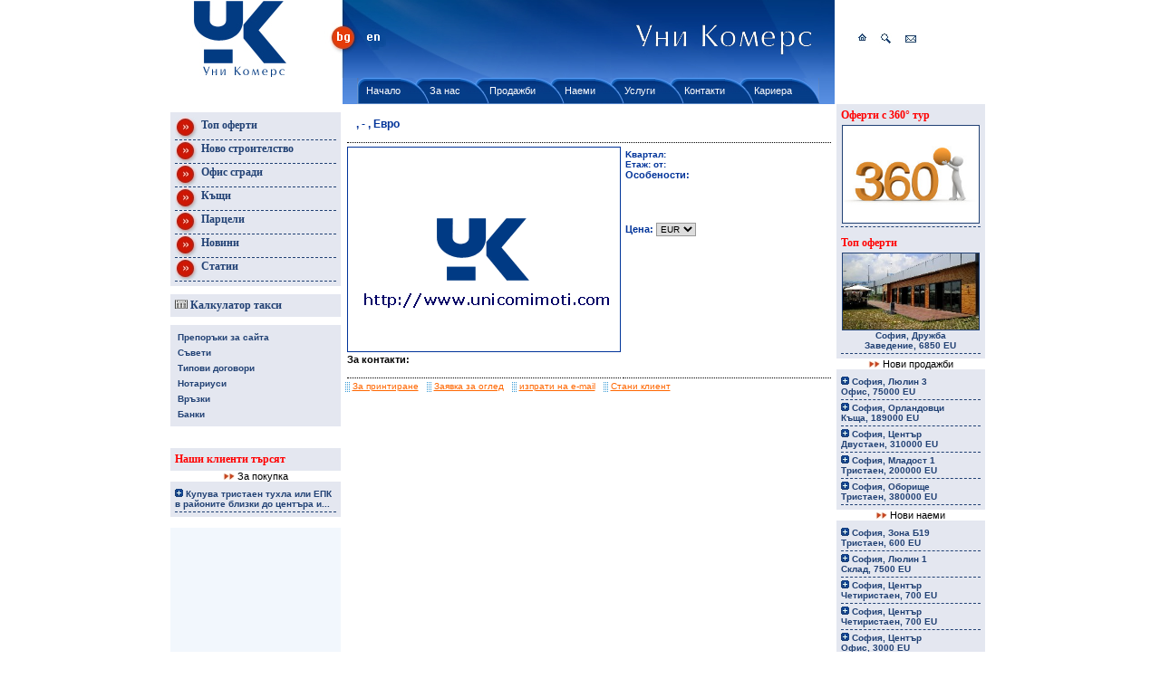

--- FILE ---
content_type: text/html; charset=windows-1251
request_url: https://www.unicomimoti.com/uni_show_3094_pod-naem-tristaen-550-eu-lozenec-sofia.html
body_size: 23601
content:


<!DOCTYPE html PUBLIC "-//W3C//DTD XHTML 1.0 Transitional//EN" "http://www.w3.org/TR/xhtml1/DTD/xhtml1-transitional.dtd">
<html xmlns="http://www.w3.org/1999/xhtml">
<head>
<meta http-equiv="Content-Type" content="text/html; charset=windows-1251" />
<title>,  -  </title>
<meta name="title" content=",  -  " />
<meta name="keywords" content="" />
<meta name="description" content="" />
<meta name="author" content="Website.bg" />
<link rel="alternate" type="application/rss+xml" title="Unicom Imoti Rss" href="http://unicomimoti.com/rss.php" /><meta name="robots" content="index,follow" />
<meta name="document-state" content="Dynamic" />
<meta name="revisit-after" content="10 days" />
<meta http-equiv="pragma" content="cache" />
<meta http-equiv="content-language" content="en" />
<meta name="generator" content="hand made" />
<meta name="copyright" content="Unicomimoti LTD" />

<meta name="language"                 content="bulgarian" /><meta http-equiv="content-language"   content="bg"/><meta name="ICBM"                     content="42.68395,23.321654"/><meta name="geo.position"             content="42.68395,23.321654"/><meta name="DC.Publisher"             content="Уникомерс" /><meta name="DC.Subject"               content="Real Estates" /><meta name="DC.Description"           content="Real Estates offers website" /><meta name="DC.Language"              content="Bulgarian" />
<meta name="google-site-verification" content="8NLaTogS5pv0PovOlF6h3eeasuEqTRSLfD5EJnxhhvE" />
<script language="JavaScript" src="javascripts/jquery-1.4.2.min.js" type="text/javascript"></script>
<script language="JavaScript" src="javascripts/overlib.js" type="text/javascript"></script>
<script language="javascript" src="javascripts/overlib_anchor.js" type="text/javascript"></script>
<script language="javascript" src="javascripts/overlib_crossframe.js" type="text/javascript"></script>
<script language="javascript" src="javascripts/overlib_cssstyle.js" type="text/javascript"></script>
<script language="javascript" src="javascripts/overlib_exclusive.js" type="text/javascript"></script>
<script language="javascript" src="javascripts/overlib_followscroll.js" type="text/javascript"></script>
<script language="javascript" src="javascripts/overlib_hideform.js" type="text/javascript"></script>
<script language="javascript" src="javascripts/overlib_shadow.js" type="text/javascript"></script>
<script language="javascript" src="javascripts/overlib_centerpopup.js" type="text/javascript"></script>
<script language="javascript" src="IAMS/javascripts/functions.js" type="text/javascript"></script>
<link href="main.css" rel="stylesheet" type="text/css" />
</head>
<body>
<table width="850" border="0" cellspacing="0" cellpadding="0" class="mainHeader" style="width: 850px">
	<tr class="upper">
		<td width="170" class="headimg" style="width:170px">
			<a href="uni_home.html"><img src="webi/logo_bg.jpg" alt="Недвижими имоти, продажби и наеми" border="0" /></a>
		</td>
		<td width="563" class="headimg">
			<div style="float: left; display: inline;"><img src="webi/lngOnbg.jpg" alt="bg" width="41" height="86" /><a href="uni_register_en.html"><img src="webi/lngOFFen.jpg" alt="" width="27" height="86" border="0" /></a> </div>
    <img class="headimgLeft" src="webi/head_bg.jpg" alt="" style="float: left;" /></td>
    <td width="117" align="center">
		<a href="uni_home.html">
		<img src="webi/home.jpg" alt="Недвижими имоти, продажби и наеми" width="11" height="12" border="0" /></a><img src='webi/sp.gif' width="10" height="1" border="0" alt="" />
		<a href="index.php?m=xsearch/s/"><img src="webi/search.jpg" alt="Търсене" width="14" height="12" border="0" /></a><img src='webi/sp.gif' width="10" height="1" border="0" alt="" /> 		
		<a href="uni_contacts.html"><img src="webi/contacts.jpg" alt="Контакти" width="16" height="12" border="0" /></a>		</td>
	</tr>
	<tr>
		<td></td>
		<td class="altBG">
		<table width="90%" border="0" cellspacing="0" cellpadding="0" align="center">
			<tr>
				<td>
					<img src='webi/sp.gif' width="20" height="1" border="0" alt="" />
				</td>
				<td><img src="webi/b1b.jpg" alt="" /></td><td class="navBGb"><a href="uni_home.html" class="nav">Начало</a></td><td><img src="webi/b3b.jpg" alt="" /></td><td class="navBGb" nowrap="nowrap"><a href="uni_aboutus.html" class="nav">За нас</a></td><td><img src="webi/b3b.jpg" alt="" /></td><td class="navBGb"><a href="uni_xsearch_s.html" class="nav">Продажби</a></td><td><img src="webi/b3b.jpg" alt="" /></td><td class="navBGb"><a href="uni_xsearch_r.html" class="nav">Наеми</a></td><td><img src="webi/b3b.jpg" alt="" /></td><td class="navBGb"><a href="uni_service.html" class="nav">Услуги</a></td><td><img src="webi/b3b.jpg" alt="" /></td><td class="navBGb"><a href="uni_contacts.html" class="nav">Контакти</a></td><td><img src="webi/b3b.jpg" alt="" /></td><td class="navBGb"><a href="uni_job.html" class="nav">Кариера</a></td><td><img src="webi/b4b.jpg" alt="" /></td>
			</tr>
		</table>
	</td>
		<td>&nbsp;</td>
	</tr>
</table>
<table border="0" cellspacing="0" cellpadding="0" style="width:899px">
	<tr>
		<td valign="top" style="width:187px">

			<!--LEFT TAB-->
			<img src='webi/sp.gif' width="1" height="9" border="0" alt="" />
			<br />
			<div class="container" style="width:178px">
									<a href="uni_showcat_top.html" title="Топ оферти" class="leftNav">
						<img src="webi/dot.jpg" alt="" align="middle" border="0" /> Топ оферти
					</a>
													<a href="uni_showcat_new.html" title="Ново строителство" class="leftNav">
						<img src="webi/dot.jpg" alt="" align="middle" border="0" /> Ново строителство
					</a>
													<a href="uni_showcat_office.html" title="Офис сгради" class="leftNav">
						<img src="webi/dot.jpg" alt="" align="middle" border="0" /> Офис сгради
					</a>
													<a href="uni_showcat_house.html" title="Къщи" class="leftNav">
						<img src="webi/dot.jpg" alt="" align="middle" border="0" /> Къщи
					</a>
													<a href="uni_showcat_parceli.html" title="Парцели" class="leftNav">
						<img src="webi/dot.jpg" alt="" align="middle" border="0" /> Парцели
					</a>
													<a href="uni_news.html" title="Новини" class="leftNav">
						<img src="webi/dot.jpg" alt="Новини" title="Новини" align="middle" border="0" /> Новини
					</a>
													<a href="uni_article.html" title="Статии" class="leftNav">
						<img src="webi/dot.jpg" alt="Статии" title="Статии" align="middle" border="0" /> Статии
					</a>
							</div>

			<img src='webi/sp.gif' width="1" height="9" border="0" alt="" /><br />

			<div class="container" style="width:178px">
				<a href="#1" class="ca" onclick="window.open('cal.html', 'name', 'width=230,height=210')">
					<img src="webi/ca.jpg" alt="Ca." border="0" /> Калкулатор такси
				</a>
			</div>

			<img src='webi/sp.gif' width="1" height="9" border="0" alt="" /><br />

			<div class="container" style="width:178px">
									<a href="uni_subinfo_preporuki.html" title="Препоръки за сайта" class="leftSub">Препоръки за сайта</a>
													<a href="uni_subinfo_saveti.html" title="Съвети" class="leftSub">Съвети</a>
																	<a href="uni_subinfo_law.html" title="Типови договори" class="leftSub">Типови договори</a>
					<!--a href="uni_pages_107_tipovi-dogovori.html" title="Типови договори" class="leftSub">Типови договори</a-->
													<a href="uni_subinfo_notariusi.html" title="Нотариуси" class="leftSub">Нотариуси</a>
													<a href="uni_subinfo_links.html" title="Връзки" class="leftSub">Връзки</a>
													<a href="uni_subinfo_banks.html" title="Банки" class="leftSub">Банки</a>
							</div>
			<!-- begin: Clients- bottom-left -->
												<br /><br />
					<div class="container">
						<span class="zaglavie"><a href="uni_clients.html" title="Наши клиенти търсят" style="color:#FF0000; text-decoration:none;">Наши клиенти търсят</a></span>
					</div>
													<center>
						<img src="webi/arr.jpg" alt="arrow" />&nbsp;За покупка
					</center>
					<div class="container">
													<a href="uni_clients_747.html" class="top">
								<img src="webi/pp.jpg" alt="РЎРѕС„РёСЏ РЎС‚СЂРµР»Р±РёС‰Рµ" border="0">&nbsp;Купува тристаен тухла или ЕПК в районите близки до центъра и...
							</a>
											</div>
														<!-- end: Clients- bottom-left -->
			<br>
			<div id="baner">
				<!--<a href="#1"><img src="webi/baner.jpg" border="0" alt="BANER" /></a>-->
				<script type="text/javascript" src="http://static.ak.connect.facebook.com/js/api_lib/v0.4/FeatureLoader.js.php/bg_BG"></script>
				<iframe id="f19806a964" name="f1749ce9fc" scrolling="no" class="fb_ltr"
				        src="http://www.facebook.com/plugins/fan.php?api_key=&amp;locale=bg_BG&amp;sdk=joey&amp;connections=6&amp;id=106133189456626&amp;logobar=false&amp;stream=false&amp;height=290&amp;width=187&amp;"></iframe>
				<!-- fb:fan profile_id="106133189456626" stream="0" connections="6" logobar="0" width="177" height="330"></fb:fan -->
				<script type="text/javascript">FB.init('b845a9e0e992f31817715ed4ae900c89'); </script>
			</div>
			<!--END LEFT TAB-->

		</td>
		<td width="538" valign="top" id="include" style="width: 538px">
			<!--END HEADER-->
				<!--MAIN CONTENT-->

<script language="javascript" type="text/javascript">
function change_curr_index(curr)
{
	var pr = document.getElementById("price");
	switch (curr.options[curr.selectedIndex].value)
	{
				case '1':
				pr.innerHTML = "";
				break;
				case '2':
				pr.innerHTML = "0";
				break;
				case '3':
				pr.innerHTML = "0";
				break;
		}
}
</script>

<div class="vevent">
<table width="100%" border="0" cellspacing="2" cellpadding="0">
	<tr>
		<td style="padding:5px; border-bottom:#000000 dotted 1px;">
			<h1 class="fotoImot1">
				<span class="location">
					,  - , 
																				 Евро
				</span>
				<span class="dtstart" style="display:none"></span>
			</h1>
		</td>
	</tr>
</table>
<table width="100%" border="0" cellspacing="2" cellpadding="0">
	<tr>
		<td width="10%" valign="top">
			<!-- start: IMAGE SHOW-->
							<img name="button"
				     src="webi/nobig.gif"
				     alt=""
				     width="300"
				     style="border:#003399 solid 1px;" />
						<!-- end: IMAGE SHOW-->
		</td>
		<td rowspan="2"  valign="top" style="padding:3px; display:block; color:#003399;">
			<!-- span style="display:block; color:#003399;" -->
			<h3 class="offer_attributes"><b>Kвартал:</b> </h3>
										<h3 class="offer_attributes"><br /><b>Етаж:</b> </h3>
										<h3 class="offer_attributes" style="display:inline"><b>от:</b> </h3>
									<br /><b>Особености:</b>
			<ul>
																											<!--start: PARCELI -->
																											</ul>
						<!--start: KU6TI -->
																		<br />
															<br />
			<br />
			<b>Цена:</b> <span id="price"></span>
			<select name="currency" onchange='change_curr_index(this)'>
				<option value='1' selected="selected">EUR</option>
				<option value='2'>BGN</option>
				<option value='3'>USD</option>
			</select>
			<!-- /span -->
			<br />
			<br />
					</td>
	</tr>
	<tr>
		<td>
			<span style="font-weight: bold;">За контакти:</span>
			<br />
			<h2 class="offer_contact_info">
							</h2>
		</td>
	</tr>
	<tr>
		<td style="border-bottom:#000000 dotted 1px;">&nbsp;</td>
		<td style="border-bottom:#000000 dotted 1px;">&nbsp;</td>
	</tr>
</table>


<img src="webi/li_bullet.gif"
     style="vertical-align:middle"
     alt="" /> 
<a href="#1"
   onclick="window.open('print.php?m=/3094', 'name', 'scrollbars=yes,width=750,height=550')" 
   class="imotBtn" 
   title="За принтиране">За принтиране</a>&nbsp;&nbsp;
<img src="webi/li_bullet.gif"
     style="vertical-align:middle"
     alt="" /> 
<a href="#1"
   class="imotBtn"
   onclick="window.open('zaqvka_za_ogled.php?m=3094', 'name', 'width=330,height=415')"
   title="Заявка за оглед">Заявка за оглед</a>&nbsp;&nbsp;
<img src="webi/li_bullet.gif"
     style="vertical-align:middle"
     alt="" />
<a href="#1"
   class="imotBtn"
   onclick="window.open('zaqvka_za_mail.php?m=3094', 'name', 'width=230,height=210')"
   title="изпрати на e-mail">изпрати на e-mail</a>&nbsp;&nbsp;
<img src="webi/li_bullet.gif"
     style="vertical-align:middle"
     alt="" />
<a href="uni_memA.html" 
   class="imotBtn"
   title="Стани клиент"> Стани клиент</a>
</div>
&nbsp;
&nbsp;


<!--END MAIN CONTENT-->
<!--END HEADER-->		</td>
<td valign="top">

<!--RIGHT TAB-->
<div class="container">
	<span class="zaglavie">
		<a href="index.php?m=search360"
		   title="тур"
		   style="color:#FF0000; text-decoration:none;"> Оферти с 360&deg; тур</a>
	</span>
	<center>
		<a href="index.php?m=search360"
		   class="top">
			<img src="webi/icon360small.jpg"
			     border="0"
			     alt="r"
			     class="topOferta">
		</a>
	</center>
</div>
<div class="container">
	<span class="zaglavie"><a href="index.php?m=show_cat/top" title="Топ оферти" style="color:#FF0000; text-decoration:none;">Топ оферти</a></span>
		<center><a href="uni_show_10591.html" class="top">
	<img src="IAMS/allimages/tmb_7964_1.jpg" border="0" 
	alt="София  6850 EU" class="topOferta" /><br /> 
	София, Дружба <br />
	Заведение, 6850 EU</a></center>
</div>
<center>
	<img src="webi/arr.jpg" alt="arrow" /> Нови продажби
</center>
<div class="container">
	
		<a href="uni_show_26591.html" title="София Люлин 3" class="top">
		<img src="webi/pp.jpg" border="0" alt="София Люлин 3" /> София, Люлин 3<br />
		Офис, 75000 EU</a>
		<a href="uni_show_26587.html" title="София Орландовци" class="top">
		<img src="webi/pp.jpg" border="0" alt="София Орландовци" /> София, Орландовци<br />
		Къща, 189000 EU</a>
		<a href="uni_show_26585.html" title="София Център" class="top">
		<img src="webi/pp.jpg" border="0" alt="София Център" /> София, Център<br />
		Двустаен, 310000 EU</a>
		<a href="uni_show_26584.html" title="София Младост 1" class="top">
		<img src="webi/pp.jpg" border="0" alt="София Младост 1" /> София, Младост 1<br />
		Тристаен, 200000 EU</a>
		<a href="uni_show_26583.html" title="София Оборище" class="top">
		<img src="webi/pp.jpg" border="0" alt="София Оборище" /> София, Оборище<br />
		Тристаен, 380000 EU</a>
</div>
<center>
	<img src="webi/arr.jpg" alt="arrow" /> Нови наеми
</center>
<div class="container">
	
		<a href="uni_show_26588.html" title="София Зона Б19" class="top">
		<img src="webi/pp.jpg" border="0" alt="София Зона Б19" /> София, Зона Б19<br />
		Тристаен, 600 EU</a>
		<a href="uni_show_26093.html" title="София Люлин 1" class="top">
		<img src="webi/pp.jpg" border="0" alt="София Люлин 1" /> София, Люлин 1<br />
		Склад, 7500 EU</a>
		<a href="uni_show_26084.html" title="София Център" class="top">
		<img src="webi/pp.jpg" border="0" alt="София Център" /> София, Център<br />
		Четиристаен, 700 EU</a>
		<a href="uni_show_26083.html" title="София Център" class="top">
		<img src="webi/pp.jpg" border="0" alt="София Център" /> София, Център<br />
		Четиристаен, 700 EU</a>
		<a href="uni_show_26036.html" title="София Център" class="top">
		<img src="webi/pp.jpg" border="0" alt="София Център" /> София, Център<br />
		Офис, 3000 EU</a>
</div>
	<br /><br />
	<div class="container">
		<span class="zaglavie"><a href="uni_pages.html" title="Актуална информация" style="color:#FF0000; text-decoration:none;">Актуална информация</a></span>
	</div>
	<center>
		<img src="webi/arr.jpg" alt="arrow" />&nbsp;Най-новото
	</center>
	<div class="container">
					<a href="uni_pages_120.html" class="top">
			<img src="webi/pp.jpg" alt="София Стрелбище" border="0">&nbsp;Квартал Изгрев - кварталът на художниците, на писателите, на дейците от радиото и телевизията от близкото минало</a>
					<a href="uni_pages_123.html" class="top">
			<img src="webi/pp.jpg" alt="София Стрелбище" border="0">&nbsp;Мусагеница - предпочитан квартал заради спокойствието и зеленината</a>
					<a href="uni_pages_122.html" class="top">
			<img src="webi/pp.jpg" alt="София Стрелбище" border="0">&nbsp;Дианабад - най-зеления квартал в община Изгрев в гр. София</a>
			</div>
	<center>
		<img src="webi/arr.jpg" alt="arrow" />&nbsp;Най-четено
	</center>
	<div class="container">
					<a href="uni_pages_120.html" class="top">
			<img src="webi/pp.jpg" alt="София Стрелбище" border="0">&nbsp;Квартал Изгрев - кварталът на художниците, на писателите, на дейците от радиото и телевизията от близкото минало</a>
					<a href="uni_pages_108.html" class="top">
			<img src="webi/pp.jpg" alt="София Стрелбище" border="0">&nbsp;Договор за наем</a>
					<a href="uni_pages_123.html" class="top">
			<img src="webi/pp.jpg" alt="София Стрелбище" border="0">&nbsp;Мусагеница - предпочитан квартал заради спокойствието и зеленината</a>
			</div>
<!--END RIGHT TAB-->

</td>
  </tr>
</table>
<img src='webi/sp.gif' width="1" height="3" border="0" alt="" /><br />
<table width="890" border="0" cellspacing="0" cellpadding="0" class="foot">
  <tr>
    <td width="190"><img src='webi/sp.gif' width="1" height="1" border="0" alt="" /></td>
    <td class="footMiddle"><img src='webi/sp.gif' width="1" height="10" border="0" alt="" /></td>
    <td width="159"><img src='webi/sp.gif' width="1" height="1" border="0" alt="" /></td>
  </tr>
</table>
<table width="890" border="0" cellspacing="0" cellpadding="0">
  <tr>
    <td width="190" align="center" valign="bottom">
      <table><tr><td>
        <a style="display:inline" target="__blank" title="Страницата на Уникомерс във Facebook"
           href="https://facebook.com/profile.php/?id=61556656132147">
          <img src="webi/facebook.png" alt="" style="border:0;width:32px;height:32px;"/>
        </a>
      </td>
      <td>
        <a style="display:inline" target="__blank" title="Блогът на Уникомерс в Blogger"
           href="http://unicomersimoti.blogspot.com/">
          <img src="webi/blogger.png" alt="" style="border:0;width:32px;height:32px;"/>
        </a>
      </td>
      <td>
        <a style="display:inline" target="__blank" title="Страницата на Уникомерс в Linked In"
           href="http://www.linkedin.com/company/uni-commerce">
          <img src="webi/linkedin.png" alt="" style="border:0;width:32px;height:32px;"/>
        </a>
      </td>
      <td>
        <a style="display:inline" target="__blank" title="Каналът на Уникомерс в Youtube"
           href="http://www.youtube.com/user/sofiaimoti">
          <img src="webi/youtube.png" alt="" style="border:0;width:32px;height:32px;"/>
        </a>
      </td>
      <td>
        <a style="display:inline" target="__blank" title="Каналът на Уникомерс в Instagram"
           href="http://instagram.com/commerce_uni">
          <img src="webi/instagram.jpg" alt="" style="border:0;width:32px;height:32px;"/>
        </a>
      </td>      
      </tr></table>
     <br />
    Всички права запазени <br />&copy; Уникомерс 2025
    </td>
    <td align="center">
    <br />
    <a href="index.php?m=tagview/s" title="Продажба">Продажба</a> |
    <a href="index.php?m=tagview/r" title="Под наем">Под наем</a> |
    	<a href="index.php?m=tagview/st1" title="Едностаен">Едностаен</a> |
		<a href="index.php?m=tagview/st2" title="Двустаен">Двустаен</a> |
		<a href="index.php?m=tagview/st3" title="Тристаен">Тристаен</a> |
		<a href="index.php?m=tagview/st4" title="Четиристаен">Четиристаен</a> |
		<a href="index.php?m=tagview/mns" title="Многостаен">Многостаен</a> |
		<a href="index.php?m=tagview/mezonet" title="Мезонет">Мезонет</a> |
		<a href="index.php?m=tagview/atelie" title="Ателие">Ателие</a> |
		<a href="index.php?m=tagview/tavan" title="Таван">Таван</a> |
		<a href="index.php?m=tagview/ofis" title="Офис">Офис</a> |
		<a href="index.php?m=tagview/ka6ta" title="Къща">Къща</a> |
		<a href="index.php?m=tagview/etaj_ka6ta" title="Етаж от къща">Етаж от къща</a> |
		<a href="index.php?m=tagview/vila" title="Вила">Вила</a> |
		<a href="index.php?m=tagview/magazin" title="Магазин">Магазин</a> |
		<a href="index.php?m=tagview/zavedenie" title="Заведение">Заведение</a> |
		<a href="index.php?m=tagview/sklad" title="Склад">Склад</a> |
		<a href="index.php?m=tagview/garaj" title="Гараж">Гараж</a> |
		<a href="index.php?m=tagview/hale" title="Промишлен имот">Промишлен имот</a> |
		<a href="index.php?m=tagview/hotel" title="Хотел">Хотел</a> |
		<a href="index.php?m=tagview/parcel" title="Парцел">Парцел</a> |
		<a href="index.php?m=tagview/ofis_sgrada" title="Офис сграда">Офис сграда</a> |
		<a href="index.php?m=tag">Изтекли оферти</a>
    <br /><br />

	<a href="uni_service_termsjob.html" title="Запознат съм с условията за работа с агенцията" class="url">Запознат съм с условията за работа с агенцията</a> ::
	<a href="uni_sitemap.html" title="Карта на сайта" class="url">Карта на сайта</a>

<!-- Web Counter code start -->
<font size=1><script type="text/javascript" language="javascript"><!--
_d=document; _n=navigator; _t=new Date(); function t() { _d.write(
"<img width=1 height=1 src=\"http://counter.search.bg/cgi-bin/c?_id=unico&_z=0&_r="+
_r+"&_c="+_c+"&_j="+_j+"&_t="+(_t.getTimezoneOffset())+"&_k="+_k+
"&_l="+escape(_d.referrer)+"\" width=70 height=15 "+
"border=0>");} _c="0"; _r="0"; _j="U"; _k="U"; _d.cookie="_c=y";
_d.cookie.length>0?_k="Y":_k="N";//--></script>
<script type="text/javascript" language="javascript1.2"><!--
_b=screen; _r=_b.width; _n.appName!="Netscape"?_c=_b.colorDepth : _c=_b.pixelDepth;
_n.javaEnabled()?_j="Y":_j="N";//--></script>
<a href="http://counter.search.bg/cgi-bin/s?_id=unico"
target="_top"><script type="text/javascript" language="javascript"><!--
t(); //--></script><noscript><img width=1 height=1 border=0 alt=""
src="http://counter.search.bg/cgi-bin/c?_id=unico&_z=0"></noscript></a></font>
<!-- Web Counter code end -->

	</td>
    <td width="159" align="right" valign="bottom">

    <!--a href="http://3dwebdesign.org/seo-optimization-web-site.html" class="url">seo &#1086;&#1087;&#1090;&#1080;&#1084;&#1080;&#1079;&#1072;&#1094;&#1080;&#1103;</a> and seo - 3D <a href="http://3dwebdesign.org/" class="url">Web Design</a><br />
    <a href="http://www.website.bg" class="url" title="Created by Website.bg">Created by Website.bg</a><br /-->
<!--
	<img src='webi/sp.gif' width="1" height="5" border="0" alt="" /><br />
<a href="http://validator.w3.org/check?uri=referer" target="_blank"><img src="webi/icon-w3c-xhtml10.gif" alt="Valid XHTML 1.0 Transitional" border="0" /></a><br /><img src='webi/sp.gif' width="1" height="2" border="0" alt="" /><br />
<a href="http://jigsaw.w3.org/css-validator/validator?uri=http%3A%2F%2Funicomimoti.com%2Fmain.css" target="_blank">
<img src="webi/icon-w3c-css.gif" alt="Valid CSS!" border="0" /></a>
-->
	</td>
  </tr>
</table>

<script type="text/javascript">
var gaJsHost = (("https:" == document.location.protocol) ? "https://ssl." : "http://www.");
document.write(unescape("%3Cscript src='" + gaJsHost + "google-analytics.com/ga.js' type='text/javascript'%3E%3C/script%3E"));
</script>
<script type="text/javascript">
try{
var pageTracker = _gat._getTracker("UA-35671162-1");
pageTracker._trackPageview();
} catch(err) {}
</script>
<!-- begin Aurasel code -->
<script type="text/javascript">
(function() {
  var dg_scr = document.createElement('script'); dg_scr.type = 
'text/javascript'; dg_scr.async = true;
  dg_scr.src = (('https:' == document.location.protocol) ? 'https://' : 
'http://') + 'track.deskgod.com/track.js';
  dg_scr.onload = function(){
    try {
      // Optional: fill in these variables to track them:
      deskGod.setOptions({
        'user_id': '',
        'user_email': '',
        'names_of_user': '',
        'name_of_company': '',
		'language': ''
      });
      deskGod.track(1110, 1101);
    } catch(err){ }
  };
  var s = document.getElementsByTagName('script')[0];
  s.parentNode.insertBefore(dg_scr, s);
})();
</script>
<!-- end Aurasel code -->

</body>
</html>

--- FILE ---
content_type: text/css
request_url: https://www.unicomimoti.com/main.css
body_size: 10753
content:
/* main CSS */
body {
	background-color:#FFFFFF;
	margin: 0 auto;
	width: 905px;
}
td {
	font-size: 11px; 
	color: #000000;
	font-family: Verdana, Arial, Helvetica, sans-serif;
}
table.mainHeader {margin:0;padding:0;border:0;outline:0;border-collapse:collapse;border-spacing:0}
*+html table.mainHeader tr.upper td.headimg img {margin-bottom:-2px; float:left;}
*+html table.mainHeader tr.upper td.headimgLeft img {float:left; margin-left:12px;}
*html table.mainHeader tr.upper td.headimg img {margin-bottom:-2px; float:left;}
*html table.mainHeader tr.upper td.headimgLeft img {float:left; margin-left:12px;}

#baner{
	background-color:#F2F7FD;
	/* padding:5px;*/
}
iframe.fb_ltr{
	border-top-style: none;
	border-right-style: none;
	border-bottom-style: none;
	border-left-style: none;
	border-width: initial;
	border-color: initial;
	overflow-x: hidden;
	overflow-y: hidden;
	height: 290px;
	width: 187px;
}
#include {padding-left:5px; padding-bottom:5px; padding-right:4px;}
.antispam_img{
	width: 72px;
	height:30px;
	float: left;
}
.antispam_text{
	width: 72px;
	height:27px;
	float: left;
	margin-left: 1px;
}
/* Contacts */
.contact_div table{
	margin: 15px;
}
.contact_div table tr td{
	width: 50%;
	background-color: #D0D9E8;
	padding: 5px;
	vertical-align: top;
	border-radius: 10px;
	border: 1px solid #9AABC7;
	text-align: center;
}
.contdiv{
	width:360px;
	border-color:#214174; 
	border-style:solid; 
	border-width:1px; 
	border-radius: 10px;
	padding:5px;
}
/* LINKS */
a.url {color:#214174; text-decoration:none;}
a:hover.url {color:#CCCCCC; text-decoration:none;}
a.map {color:#000000; text-decoration:none;}
a:hover.map {color:#214174; text-decoration:none;}
a.nav {color:#FFFFFF; text-decoration:none; display:block;}
a:hover.nav {color:#FF9900; display:block;}
a.nav1 {color:#FFFFFF; text-decoration:none; display:block;}
a:hover.nav1 {color:#000066; display:block;}
a.leftNav {font-family:Georgia, "Times New Roman", Times, serif; color:#214174;
					text-decoration:none; font-weight:bold; font-size:12px; display:block;
					border-bottom:#214174 dashed 1px;
}
a:hover.leftNav {font-family:Georgia, "Times New Roman", Times, serif; color: #808080;
					text-decoration:none; font-weight:bold; font-size:12px; display:block;
					border-bottom:#214174 dashed 1px;
}
a.leftNavON {font-family:Georgia, "Times New Roman", Times, serif; color:#666666;
					text-decoration:none; font-weight:bold; font-size:12px; display:block;
					border-bottom:#214174 dashed 1px;
}
a.ca {font-family:Georgia, "Times New Roman", Times, serif; color:#214174;
					text-decoration:none; font-weight:bold; font-size:12px; display:block;
}
a.leftSub {font-family:Verdana, Arial, Helvetica, sans-serif; color:#214174;
					text-decoration:none; font-weight:bold; font-size:10px; display:block; padding:3px;
}
a:hover.leftSub {font-family:Verdana, Arial, Helvetica, sans-serif; color:#214174;
					text-decoration:none; font-weight:bold; font-size:10px; display:block;
					border-bottom:#214174 dashed 1px; border-top:#214174 dashed 1px; padding:2px;
}
a.top {font-family:Verdana, Arial, Helvetica, sans-serif; color:#214174;
					text-decoration:none; font-weight:bold; font-size:10px; display:block;
					border-bottom:#214174 dashed 1px; padding-top:3px; padding-bottom:3px;
}					
a:hover.top {font-family:Verdana, Arial, Helvetica, sans-serif; color: #0000FF;
					text-decoration:none; font-weight:bold; font-size:10px; display:block;
					border-bottom:#214174 dashed 1px; padding-top:3px; padding-bottom:3px;
}	

a.znamez {
font-family:Verdana, Arial, Helvetica, sans-serif; color: #000000;
text-decoration:none; font-size:10px; display:block;
padding-left:9px;
}	
a:hover.znamez {
font-family:Verdana, Arial, Helvetica, sans-serif; color:#FF6600;
text-decoration:none; font-size:10px; display:block;
padding-left:9px;
}	
/* tables BG */
.photo {background-color:#FF9F17; color:#003399;padding-left:10px; font-size:14px; font-weight:bold; }
.btn{background-image:url(webi/btn2_blue.gif); cursor:pointer;}
.Lcontent{background-image:url(webi/tab/left_bg.jpg);}
.Rcontent{background-image:url(webi/tab/right_bg.jpg);}
.Tcontent{background-image:url(webi/tab/bg_top.jpg);}
.Dcontent{background-image:url(webi/tab/bg_down.jpg);}
.Mcontent{background-color:#D0D9E8;}
.homebg{background-image:url(webi/bgr.gif);}
.altBG {background-image:url(webi/alt_bg.jpg);}
.navBGb {background-image:url(webi/b2b.jpg);}
.navBGo {background-image:url(webi/b2o.jpg);}


.topTab		{background-color: #E9E9E9; height:90px;}
.leftMain	{background-color:#F2F2F2; width:140px; 
				border-right-color:#000000;
				border-right-style:dotted;
				border-right-width:1px;}
.rightMain	{background-color:#FFCC00; width:120px;}
.botTab		{background-color:#E9E9E9; height:30px;}
.foot				{border-bottom:#214174 solid 1px;}
.footMiddle {background-color:#214174;}

/* map */
.maincat 	{list-style-type:square; list-style-position:outside;}
.subcat		{list-style-type:circle; list-style-position:inside;}

/* form style */
#search	{display:inline;}
#login 	{display:inline;}
.raioni {width:170px;}
.field	{border-color:#000000; border-style:solid; border-width:1px; padding:5px;}
textarea, select, input {
	color : #000000;
	font: normal 10px Verdana, Arial, Helvetica, sans-serif;
	border-color : #999999;}
textarea, select, input {
	border-top-width : 1px; 
	border-right-width : 1px; 
	border-bottom-width : 1px; 
	border-left-width : 1px;}


/* borders */
.dotted { border-bottom:#D0D9E8 dashed 1px;}
.topOferta {border:#214174 solid 1px; width:150px;}
.Sborder 	{border:#000000; border-width:1px; border-style:solid; background-color:#CCCCCC;}
.Scenter	{border-right:#000000; border-right-style:dotted; border-right-width:1px;
			 border-left:#000000; border-left-style:dotted; border-left-width:1px;
			 background-color:#EAEAEA;}

/* text & menus */
.fotoImot {
	padding:5px;
	display:block;
	color:#003399;
	overflow: hidden;
	min-height: 50px;
}
.fotoImot1 {
	 padding:0px 5px;
	 color:#003399;
	 font-weight:bold;
	 font-size:12px;
}
.imotBtn{color:#FF6600; font-size:10px;}
.qs {font-size:14px; font-weight:bold; color:#F4F4F4; padding-left:10px;}
.zaglavie {color:#FF0000; font-size:12px; font-weight:bold; display:block; font-family:Georgia, "Times New Roman", Times, serif;}
.container {padding:5px; background-color:#E4E7F0;}
.promo		{background-color:#0099CC; height:20px; font-size:14px; font-weight:bold; color:#FFFFFF;}
.promoText	{display:block; background-color:#FEEDCB; padding-left:3px;}
.catText	{font-family:Verdana, Arial, Helvetica, sans-serif; font-size:11px; color:#000000;
			display:block; border-bottom-style:dotted; border-bottom-color:#000000; height:17px;
			border-bottom-width:1px;}
.smenu 		{font-family:Verdana, Arial, Helvetica, sans-serif; font-size:11px; color:#000000; font-weight:bold;}

/* Home offer */
div.home_offer{
	padding: 10px;
	height: 120px;
	overflow:hidden;
}
.summary{
}
/* Offer page */
.offer_description, .offer_contact_info, .offer_attributes{
	font-size: 10px;
	display: inline;
}

/* Static Pages */
.page_title{
	display:inline;
}
h1.page_title, h2.page_title{
 font-size: 12px;
 color: #003399;
}
.sub_form{
	background-color: #E4E7F0;
	border: 1px solid #D3D3D3;
	box-shadow: 0 2px 3px 0 rgba(0, 0, 0, 0.4);
	margin: 30px auto 30px auto;
	padding: 5px 15px;
	width: 280px;
}
.product_details{
	border-bottom: 1px solid #BEBEBE;
	height: 200px;
	display: block;
}
.product_all_details{
	border-bottom: 1px solid #BEBEBE;
	height: 110px;
	display: block;
}
.product_all_details_image{
	float: left;
	margin: 5px;
	height: 90px;
	width: 120px;
}
.product_all_details_info{
	float:left;
	padding-left:40px;
	width:65%;
}
.product_details_image{
	float: left;
	margin: 5px;
	height: 180px;
	width: 190px;
}
.product_details_info{
	float:left;
	padding-left:20px;
	width:300px;
}
.product_details_title{
	margin-top:20px;
}
.product_details_price{
	float:right;
	margin-right: 10px;
}
.product_details_buy{
	float:right;
}

.product_details_description{
	margin-top: 40px;
	overflow: hidden;
	text-overflow: ellipsis;
	width: 300px;
	height: auto;
	max-height: 100px;
	padding-bottom: 20px;
}
.top_text{
	font-size: 12px;
	color: #023b82;
	font-weight:bold;
	font-style:italic;
}
div.home_top_products{
	margin: 20px auto 0;
	width: 530px;
	height:100px;
	overflow: hidden;
}
a.home_top_products{
	font-family:Georgia, "Times New Roman", Times, serif; color:#FFFFFF;
	text-decoration:none;
	font-weight:bold;
	font-size:12px;
	display: block;
}
a.home_top_products:hover{
	font-family:Georgia, "Times New Roman", Times, serif; color: #003399;
	text-decoration:none;
	font-weight:bold;
	font-size:12px;
	display:block;
}
div.home_top_title{
	text-align: left;
	padding: 10px;	
}
.first{
	border-radius: 9px 0 0 9px;
}
.last{
	border-radius: 0 9px 9px 0;
}
div.home_top_product:hover{
	background-color: #FEC021;
}
div.home_top_product{
	text-align: left;
	float: left;
	width:176.5px;
	height: 100%;
	position:relative;
	background-color: #043C87;
}

.paging{
	text-align: center;
	padding-top: 20px;
}

/* Buy services,offers */
div.buy_service_outer, div.buy_offer_outer{
	width:200px;
	float:left;
	height: 113px;
	overflow:hidden;
	border: 1px solid #1b61b7;
	margin:5px;
	position:relative;
	border-radius: 9px ;
-moz-box-shadow: 0 0 5px #888;
-webkit-box-shadow: 0 0 5px#888;
box-shadow: 0 0 5px #888;
}
img.buy_offer, img.buy_service{
	width:200px
}
div.buy_offer, div.buy_service{
	position:absolute;
	font-size: 18px;
	text-align: center;
	margin: 0 auto;
	width:100%;
}
div.buy_offer{
	top: 30px;
}
div.buy_service{
	top: 50px;
}
div.service_buttons{
	padding: 15px;
	width: 430px;
	height: 120px;
	margin: auto;
}
.home_top_text{
	background: none repeat scroll 0 0 #D0D9E8;
	border: 2px solid #9AABC7;
	border-radius: 10px 10px 10px 10px;
	height: 210px;
	margin: 0 2px;
	padding: 0 20px;
}
.home_top_more{
	float:right;
}
/* Buy services,offers - home page */

div.service_buttons_home{
	float:right;
	padding: 0px;
	width: 100%;
	height: 60px;
	margin: auto;
}
div.buy_service_outer_home, div.buy_offer_outer_home{
	width:138px;
	float:left;
	height: 50px;
	overflow:hidden;
	border: 1px solid #1b61b7;
	margin-right:1px;
	position:relative;
	border-radius: 9px ;
	-webkit-border-radius: 9px ;
	-moz-box-shadow: 0 0 5px #888;
	-webkit-box-shadow: 0 0 5px#888;
	box-shadow: 0 0 5px #888;
	background-color:#043c87;
}
div.buy_service_outer_home:hover, div.buy_offer_outer_home:hover{
	background-color:#fec021;
}
img.buy_offer_home, img.buy_service_home{
	width:138px;
}
div.buy_offer_home, div.buy_service_home{
	position:absolute;
	font-size: 10px;
	text-align: center;
	margin: 0 auto;
	width:100%;
	color:white;
}
a.buy_offer_home, a.buy_service_home{
	text-decoration:none;
	display:block;
	width: 99%;
	height:99%;
}
div.buy_offer_home:hover, div.buy_service_home:hover{
	color:#039;

}
div.buy_offer_home, div.buy_service_home{
	top: 18px;
}


--- FILE ---
content_type: application/javascript
request_url: https://www.unicomimoti.com/javascripts/overlib_followscroll.js
body_size: 5082
content:
//\/////
//\  overLIB Follow Scroll Plugin
//\  This file requires overLIB 4.10 or later.
//\
//\  overLIB 4.10 - You may not remove or change this notice.
//\  Copyright Erik Bosrup 1998-2004. All rights reserved.
//\  Contributors are listed on the homepage.
//\  See http://www.bosrup.com/web/overlib/ for details.
//   $Revision: 1.12 $                      $Date: 2004/11/25 21:27:19 $
//\/////
//\mini

////////
// PRE-INIT
// Ignore these lines, configuration is below.
////////
if (typeof olInfo == 'undefined' || typeof olInfo.meets == 'undefined' || !olInfo.meets(4.10)) alert('overLIB 4.10 or later is required for the Follow Scroll Plugin.');
else {
registerCommands('followscroll,followscrollrefresh');


////////
// DEFAULT CONFIGURATION
// You don't have to change anything here if you don't want to. All of this can be
// changed on your html page or through an overLIB call.
////////
// Default value for scroll is not to scroll (0)
if (typeof ol_followscroll=='undefined') var ol_followscroll=0;
if (typeof ol_followscrollrefresh=='undefined') var ol_followscrollrefresh=100;

////////
// END OF CONFIGURATION
// Don't change anything below this line, all configuration is above.
////////







////////
// INIT
////////
// Runtime variables init. Don't change for config!
var o3_followscroll=0;
var o3_followscrollrefresh=100;


////////
// PLUGIN FUNCTIONS
////////
function setScrollVariables() {
	o3_followscroll=ol_followscroll;
	o3_followscrollrefresh=ol_followscrollrefresh;
}

// Parses Shadow and Scroll commands
function parseScrollExtras(pf,i,ar) {
	var k=i,v;
	if (k < ar.length) {
		if (ar[k]==FOLLOWSCROLL) { eval(pf +'followscroll=('+pf+'followscroll==0) ? 1 : 0'); return k; }
		if (ar[k]==FOLLOWSCROLLREFRESH) { eval(pf+'followscrollrefresh='+ar[++k]); return k; }
	}
	return -1;
}



// Function to support scroll feature (overloads default)
function scroll_placeLayer() {
	var placeX, placeY, widthFix = 0;
	
	// HORIZONTAL PLACEMENT
	if (o3_frame.innerWidth) { 
		widthFix=Math.ceil(1.2*(o3_frame.outerWidth - o3_frame.innerWidth));
    widthFix = (widthFix > 50) ? 20 : widthFix;
		iwidth=o3_frame.innerWidth;
	} else if (eval('o3_frame.'+docRoot)&&eval("typeof o3_frame."+docRoot+".clientWidth=='number'")&&eval('o3_frame.'+docRoot+'.clientWidth')) 
		iwidth=eval('o3_frame.'+docRoot+'.clientWidth');			

	// Horizontal scroll offset
	winoffset=(olIe4) ? eval('o3_frame.'+docRoot+'.scrollLeft') : o3_frame.pageXOffset;

	placeX = runHook('horizontalPlacement',FCHAIN,iwidth,winoffset,widthFix);
	
	// VERTICAL PLACEMENT
	if (o3_frame.innerHeight) iheight=o3_frame.innerHeight;
	else if (eval('o3_frame.'+docRoot)&&eval("typeof o3_frame."+docRoot+".clientHeight=='number'")&&eval('o3_frame.'+docRoot+'.clientHeight')) 
		iheight=eval('o3_frame.'+docRoot+'.clientHeight');			

	// Vertical scroll offset
	scrolloffset=(olIe4) ? eval('o3_frame.'+docRoot+'.scrollTop') : o3_frame.pageYOffset;

	placeY = runHook('verticalPlacement',FCHAIN,iheight,scrolloffset);

	// Actually move the object.
	repositionTo(over,placeX,placeY);
	
	if (o3_followscroll && o3_sticky && (o3_relx || o3_rely) && (typeof o3_draggable == 'undefined' || !o3_draggable)) {
		if (typeof over.scroller=='undefined' || over.scroller.canScroll) over.scroller = new Scroller(placeX-winoffset,placeY-scrolloffset,o3_followscrollrefresh);
	}
}



///////
// SUPPORT ROUTINES FOR SCROLL FEATURE
///////

// Scroller constructor
function Scroller(X,Y,refresh) {
	this.canScroll=0;
	this.refresh=refresh;
	this.x=X;
	this.y=Y;
	this.timer=setTimeout("repositionOver()",this.refresh);
}

// Removes the timer to stop replacing the layer.
function cancelScroll() {
	if (!o3_followscroll || typeof over.scroller == 'undefined') return;
	over.scroller.canScroll = 1;
	
	if (over.scroller.timer) {
		clearTimeout(over.scroller.timer);
		over.scroller.timer=null;
	}
}

// Find out how much we've scrolled.
	function getPageScrollY() {
	if (o3_frame.pageYOffset) return o3_frame.pageYOffset;
	if (eval(docRoot)) return eval('o3_frame.' + docRoot + '.scrollTop');
	return -1;
}
function getPageScrollX() {
	if (o3_frame.pageXOffset) return o3_frame.pageXOffset;
	if (eval(docRoot)) return eval('o3_frame.'+docRoot+'.scrollLeft');
	return -1;
}

// Find out where our layer is
function getLayerTop(layer) {
	if (layer.pageY) return layer.pageY;
	if (layer.style.top) return parseInt(layer.style.top);
	return -1;
}
function getLayerLeft(layer) {
	if (layer.pageX) return layer.pageX;
	if (layer.style.left) return parseInt(layer.style.left);
	return -1;
}

// Repositions the layer if needed
function repositionOver() {
	var X, Y, pgLeft, pgTop;
	pgTop = getPageScrollY();
	pgLeft = getPageScrollX();
	X = getLayerLeft(over)-pgLeft;
	Y = getLayerTop(over)-pgTop;
	
	if (X != over.scroller.x || Y != over.scroller.y) repositionTo(over, pgLeft+over.scroller.x, pgTop+over.scroller.y);
	over.scroller.timer = setTimeout("repositionOver()", over.scroller.refresh);
}

////////
// PLUGIN REGISTRATIONS
////////
registerRunTimeFunction(setScrollVariables);
registerCmdLineFunction(parseScrollExtras);
registerHook("hideObject",cancelScroll,FAFTER);
registerHook("placeLayer",scroll_placeLayer,FREPLACE);
if (olInfo.meets(4.10)) registerNoParameterCommands('followscroll');
}


--- FILE ---
content_type: application/javascript
request_url: https://www.unicomimoti.com/IAMS/javascripts/functions.js
body_size: 3751
content:
// JavaScript Document
function show_hide(divName) {
	if (document.getElementById) {
		obj=document.getElementById(divName)
	} else if (document.all) {
		obj=document.all[divName]
	}

	if (obj) {
		if (obj.style.display == "none") {
			obj.style.display = '';
		}
		else {
			obj.style.display = 'none';
		}
	}
}


//add row za add_img.tpl
function addRow(id){
	var tbody = document.getElementById(id).getElementsByTagName("tbody")[0];
	var row = document.createElement("tr");
	var td1 = document.createElement("td");
	td1.appendChild(document.createTextNode("снимка:"));
	var td2 = document.createElement("td");
	//var inp = document.createElement("<input name='image_file[]' type='file' />");
	var inp = document.createElement("INPUT");
	inp.setAttribute("name", "image_file[]"); 
	inp.setAttribute("type", "file");
	td2.appendChild(inp);
	row.appendChild(td1);
	row.appendChild(td2);
	if(tbody.rows.length < 15)
		tbody.appendChild(row);
}


//open browser window
function MM_openBrWindow(theURL,winName,features) { //v2.0
  window.open(theURL,winName,features);
}

function urlConfirm(msg,url) {
	if (confirm(msg)) {
		window.location = url;
	}
}


function check_all() {
for (var i=0;i<document.search.elements.length;i++) {
		if (document.search.elements[i].name.substring(0,5) == "print") {
		   document.search.elements[i].checked = document.search.all.checked;
		}
	}
}

function createOverlay() {
	var viewer = $("#galleryViewer");
	var height = viewer.height();
	var width = viewer.width();
	$("div#galleryOverlay").css({"height" : 0+"px", "width" : 0 + "px"});
	$("div#galleryOverlay").css({"height" : height+"px", "width" : width + "px"});
}

function movepic(img_name,img_src) {
	document[img_name].src=img_src;
	setTimeout('createOverlay()',250);
}


function add2client(){
	xajax_processAdd2Cli(xajax.getFormValues("search"));
	return false;
}

function setStatus(x, y){
	if(x == 'kapariran'){
	document.getElementById('kapariran').checked=true;
	document.getElementById('prodaden').checked=false;
	document.getElementById('sprqn').checked=false;
	document.getElementById('pokaji').checked=false;
	document.getElementById('pokaji').disabled=true;
	document.getElementById('stop').style.background='#FF0000';
	xajax_processStatus(x, y);
	}
	if(x == 'prodaden'){
	document.getElementById('kapariran').checked=false;
	document.getElementById('prodaden').checked=true;
	document.getElementById('sprqn').checked=false;
	document.getElementById('pokaji').checked=false;
	document.getElementById('pokaji').disabled=true;
	document.getElementById('stop').style.background='#FF0000';
	xajax_processStatus(x, y);
	}
	if(x == 'sprqn'){
	document.getElementById('kapariran').checked=false;
	document.getElementById('prodaden').checked=false;
	document.getElementById('sprqn').checked=true;
	document.getElementById('pokaji').checked=false;
	document.getElementById('pokaji').disabled=true;
	document.getElementById('stop').style.background='#FF0000';
	xajax_processStatus(x, y);
	}
	if(x == 'one'){
	document.getElementById('kapariran').checked=false;
	document.getElementById('prodaden').checked=false;
	document.getElementById('sprqn').checked=false;
	document.getElementById('pokaji').checked=true;
	document.getElementById('pokaji').disabled=false;
	document.getElementById('stop').style.background='#00FF99';
	if(document.getElementById('daden_do_data')){ document.getElementById('daden_do_data').value =''; }
	xajax_processStatus(x, y);
	}
	
	//daden do data
	z = x.replace('-', '');
	z = z.replace('-', '');
	if(z.length > 0 && !isNaN(z)){
	document.getElementById('sprqn').checked=true;
	document.getElementById('pokaji').checked=false;
	document.getElementById('pokaji').disabled=true;
	document.getElementById('stop').style.background='#FF0000';
	document.search.validna.selectedIndex = 2;
	document.getElementById('daden_do_data').blur();
	xajax_processStatus(x, y);
	}
	
	
	
	return false;
}



--- FILE ---
content_type: application/javascript
request_url: https://www.unicomimoti.com/javascripts/overlib_crossframe.js
body_size: 2264
content:
//\/////
//\  overLIB Crossframe Support Plugin
//\  This file requires overLIB 4.10 or later.
//\
//\  overLIB 4.05 - You may not remove or change this notice.
//\  Copyright Erik Bosrup 1998-2004. All rights reserved.
//\  Contributors are listed on the homepage.
//\  See http://www.bosrup.com/web/overlib/ for details.
//   $Revision: 1.8 $                $Date: 2004/11/25 21:27:19 $
//\/////
//\mini

////////
// PRE-INIT
// Ignore these lines, configuration is below.
////////
if (typeof olInfo == 'undefined' || typeof olInfo.meets == 'undefined' || !olInfo.meets(4.10)) alert('overLIB 4.10 or later is required for the Cross Frame Support Plugin.');
else {
registerCommands('frame');


////////
//  PLUGIN FUNCTIONS
///////

// Parses FRAME command
function parseFrameExtras(pf,i,ar) {
	var k = i,v;

	if (k < ar.length) {
		if (ar[k] == FRAME) { v = ar[++k]; if(pf == 'ol_') ol_frame = v; else opt_FRAME(v); return k; }
	}

	return -1;
}

////////
// SUPPORT FUNCTIONS
////////

// Defines which frame we should point to.
function opt_FRAME(frm) {
 	o3_frame = frm; 	
	over = createDivContainer('overDiv');	
	return 0;
}

// Get frame depth of nested frames
function frmDepth(thisFrame,ofrm) {
	var retVal = '';

	for (var i = 0; i<thisFrame.length; i++) {
		if (thisFrame[i].length > 0) { 
			retVal = frmDepth(thisFrame[i],ofrm);
			if (retVal ==  '') continue;
		} else if (thisFrame[i] != ofrm) continue;
		retVal = '[' + i + ']' + retVal;
		break;
	}

	return retVal;
}

// Gets frame reference value relative to top frame
function getFrmRef(srcFrm,tgetFrm) {
	var rtnVal = ''

	if (tgetFrm != srcFrm) {
		var tFrm = frmDepth(top.frames,tgetFrm)
		var sFrm = frmDepth(top.frames,srcFrm)
		if (sFrm.length ==  tFrm.length) {
			l = tFrm.lastIndexOf('[')
			
			if (l) {
				while ( sFrm.substring(0,l) != tFrm.substring(0,l) )
				l = tFrm.lastIndexOf('[',l-1)
				tFrm = tFrm.substr(l)
				sFrm = sFrm.substr(l)
			}
		}
	
		var cnt = 0, p = '',str = tFrm
		while ((k = str.lastIndexOf('[')) != -1) {
			cnt++ 
			str = str.substring(0,k)
		}

		for (var i = 0; i<cnt; i++) p = p + 'parent.'
		rtnVal = p + 'frames' + sFrm + '.'
	}
 
	return rtnVal
}

function chkForFrmRef() {
	if(o3_frame != ol_frame) fnRef = getFrmRef(ol_frame,o3_frame)
	return true;
}

////////
// PLUGIN REGISTRATIONS
////////
registerCmdLineFunction(parseFrameExtras);
registerPostParseFunction(chkForFrmRef);
}

--- FILE ---
content_type: application/javascript
request_url: https://www.unicomimoti.com/javascripts/overlib_exclusive.js
body_size: 3096
content:
//\/////
//\  overLIB Exclusive Plugin
//\  This file requires overLIB 4.10 or later.
//\
//\  overLIB 4.05 - You may not remove or change this notice.
//\  Copyright Erik Bosrup 1998-2004. All rights reserved.
//\  Contributors are listed on the homepage.
//\  See http://www.bosrup.com/web/overlib/ for details.
//   $Revision: 1.7 $                      $Date: 2004/11/25 21:27:19 $
//\/////
//\mini
////////
// PRE-INIT
// Ignore these lines, configuration is below.
////////
if (typeof olInfo == 'undefined' || typeof olInfo.meets == 'undefined' || !olInfo.meets(4.10)) alert('overLIB 4.10 or later is required for the Debug Plugin.');
else {
registerCommands('exclusive,exclusivestatus,exclusiveoverride');
var olOverrideIsSet;  // variable which tells if override is set


////////
// DEFAULT CONFIGURATION
// Settings you want everywhere are set here. All of this can also be
// changed on your html page or through an overLIB call.
////////
if (typeof ol_exclusive == 'undefined') var ol_exclusive = 0;
if (typeof ol_exclusivestatus == 'undefined') var ol_exclusivestatus = 'Please close open popup first.';

////////
// END OF CONFIGURATION
// Don't change anything below this line, all configuration is above.
////////


////////
// INIT
////////
// Runtime variables init. Don't change for config!
var o3_exclusive = 0;
var o3_exclusivestatus = '';

////////
// PLUGIN FUNCTIONS
////////

// Set runtime variables
function setExclusiveVariables() {
	o3_exclusive = ol_exclusive;
	o3_exclusivestatus = ol_exclusivestatus;
}

// Parses Exclusive Parameters
function parseExclusiveExtras(pf,i,ar) {
	var k = i,v;

	olOverrideIsSet = false;  // a global variable

	if (k < ar.length) {
		if (ar[k] == EXCLUSIVEOVERRIDE) { if(pf !=  'ol_') olOverrideIsSet = true; return k; }
		if (ar[k] == EXCLUSIVE) { eval(pf +  'exclusive = (' +  pf + 'exclusive == 0) ? 1 : 0'); return k; }
		if (ar[k] == EXCLUSIVESTATUS) { eval(pf + "exclusivestatus = '" + escSglQuote(ar[++k]) + "'"); return k; }
	}

	return -1;
}

///////
//  HELPER FUNCTIONS
///////
// set status message and indicate whether popup is exclusive
function isExclusive(args) {
	var rtnVal = false;

	if(args != null) rtnVal = hasCommand(args, EXCLUSIVEOVERRIDE);

	if(rtnVal) return false;
	else {
		self.status = (o3_exclusive) ? o3_exclusivestatus : '';
		return o3_exclusive;
	}

}

// checks overlib argument list to see if it has a COMMAND argument
function hasCommand(args, COMMAND) {
	var rtnFlag = false;

	for (var i=0; i<args.length; i++) {
		if (typeof args[i] == 'number' &&  args[i] == COMMAND) {
			rtnFlag = true;
			break;
		}
	}

	return rtnFlag;
}

// makes sure exclusive setting is off
function clearExclusive() {
	o3_exclusive = 0;
}

function setExclusive() {
	o3_exclusive = (o3_showingsticky &&  o3_exclusive);
}

function chkForExclusive() {
	if (olOverrideIsSet) o3_exclusive = 0;  // turn it off in case it's been set.

	return true;
}

////////
// PLUGIN REGISTRATIONS
////////
registerRunTimeFunction(setExclusiveVariables);
registerCmdLineFunction(parseExclusiveExtras);
registerPostParseFunction(chkForExclusive);
registerHook("createPopup",setExclusive,FBEFORE);
registerHook("hideObject",clearExclusive,FAFTER);
if (olInfo.meets(4.10)) registerNoParameterCommands('exclusive');
}